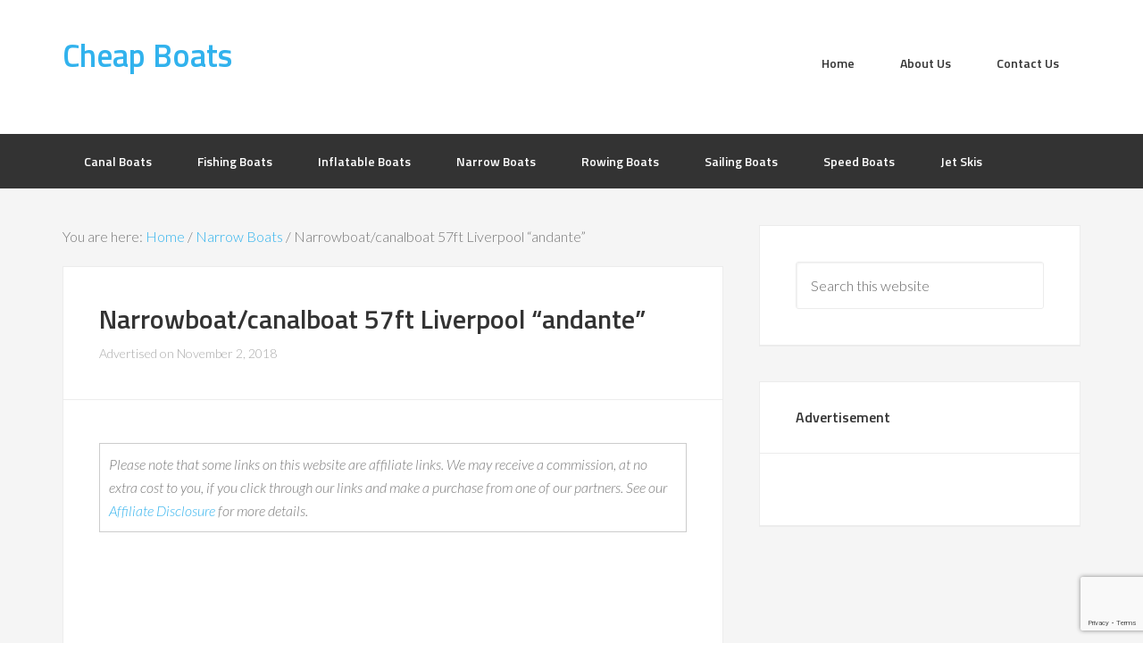

--- FILE ---
content_type: text/html; charset=utf-8
request_url: https://www.google.com/recaptcha/api2/anchor?ar=1&k=6LdTWs8UAAAAAEtFEXYnHCRrDAbXNTvxKhWncM3P&co=aHR0cHM6Ly93d3cuY2hlYXBib2F0cy5vcmcudWs6NDQz&hl=en&v=PoyoqOPhxBO7pBk68S4YbpHZ&size=invisible&anchor-ms=20000&execute-ms=30000&cb=rql1uo4ck6et
body_size: 48601
content:
<!DOCTYPE HTML><html dir="ltr" lang="en"><head><meta http-equiv="Content-Type" content="text/html; charset=UTF-8">
<meta http-equiv="X-UA-Compatible" content="IE=edge">
<title>reCAPTCHA</title>
<style type="text/css">
/* cyrillic-ext */
@font-face {
  font-family: 'Roboto';
  font-style: normal;
  font-weight: 400;
  font-stretch: 100%;
  src: url(//fonts.gstatic.com/s/roboto/v48/KFO7CnqEu92Fr1ME7kSn66aGLdTylUAMa3GUBHMdazTgWw.woff2) format('woff2');
  unicode-range: U+0460-052F, U+1C80-1C8A, U+20B4, U+2DE0-2DFF, U+A640-A69F, U+FE2E-FE2F;
}
/* cyrillic */
@font-face {
  font-family: 'Roboto';
  font-style: normal;
  font-weight: 400;
  font-stretch: 100%;
  src: url(//fonts.gstatic.com/s/roboto/v48/KFO7CnqEu92Fr1ME7kSn66aGLdTylUAMa3iUBHMdazTgWw.woff2) format('woff2');
  unicode-range: U+0301, U+0400-045F, U+0490-0491, U+04B0-04B1, U+2116;
}
/* greek-ext */
@font-face {
  font-family: 'Roboto';
  font-style: normal;
  font-weight: 400;
  font-stretch: 100%;
  src: url(//fonts.gstatic.com/s/roboto/v48/KFO7CnqEu92Fr1ME7kSn66aGLdTylUAMa3CUBHMdazTgWw.woff2) format('woff2');
  unicode-range: U+1F00-1FFF;
}
/* greek */
@font-face {
  font-family: 'Roboto';
  font-style: normal;
  font-weight: 400;
  font-stretch: 100%;
  src: url(//fonts.gstatic.com/s/roboto/v48/KFO7CnqEu92Fr1ME7kSn66aGLdTylUAMa3-UBHMdazTgWw.woff2) format('woff2');
  unicode-range: U+0370-0377, U+037A-037F, U+0384-038A, U+038C, U+038E-03A1, U+03A3-03FF;
}
/* math */
@font-face {
  font-family: 'Roboto';
  font-style: normal;
  font-weight: 400;
  font-stretch: 100%;
  src: url(//fonts.gstatic.com/s/roboto/v48/KFO7CnqEu92Fr1ME7kSn66aGLdTylUAMawCUBHMdazTgWw.woff2) format('woff2');
  unicode-range: U+0302-0303, U+0305, U+0307-0308, U+0310, U+0312, U+0315, U+031A, U+0326-0327, U+032C, U+032F-0330, U+0332-0333, U+0338, U+033A, U+0346, U+034D, U+0391-03A1, U+03A3-03A9, U+03B1-03C9, U+03D1, U+03D5-03D6, U+03F0-03F1, U+03F4-03F5, U+2016-2017, U+2034-2038, U+203C, U+2040, U+2043, U+2047, U+2050, U+2057, U+205F, U+2070-2071, U+2074-208E, U+2090-209C, U+20D0-20DC, U+20E1, U+20E5-20EF, U+2100-2112, U+2114-2115, U+2117-2121, U+2123-214F, U+2190, U+2192, U+2194-21AE, U+21B0-21E5, U+21F1-21F2, U+21F4-2211, U+2213-2214, U+2216-22FF, U+2308-230B, U+2310, U+2319, U+231C-2321, U+2336-237A, U+237C, U+2395, U+239B-23B7, U+23D0, U+23DC-23E1, U+2474-2475, U+25AF, U+25B3, U+25B7, U+25BD, U+25C1, U+25CA, U+25CC, U+25FB, U+266D-266F, U+27C0-27FF, U+2900-2AFF, U+2B0E-2B11, U+2B30-2B4C, U+2BFE, U+3030, U+FF5B, U+FF5D, U+1D400-1D7FF, U+1EE00-1EEFF;
}
/* symbols */
@font-face {
  font-family: 'Roboto';
  font-style: normal;
  font-weight: 400;
  font-stretch: 100%;
  src: url(//fonts.gstatic.com/s/roboto/v48/KFO7CnqEu92Fr1ME7kSn66aGLdTylUAMaxKUBHMdazTgWw.woff2) format('woff2');
  unicode-range: U+0001-000C, U+000E-001F, U+007F-009F, U+20DD-20E0, U+20E2-20E4, U+2150-218F, U+2190, U+2192, U+2194-2199, U+21AF, U+21E6-21F0, U+21F3, U+2218-2219, U+2299, U+22C4-22C6, U+2300-243F, U+2440-244A, U+2460-24FF, U+25A0-27BF, U+2800-28FF, U+2921-2922, U+2981, U+29BF, U+29EB, U+2B00-2BFF, U+4DC0-4DFF, U+FFF9-FFFB, U+10140-1018E, U+10190-1019C, U+101A0, U+101D0-101FD, U+102E0-102FB, U+10E60-10E7E, U+1D2C0-1D2D3, U+1D2E0-1D37F, U+1F000-1F0FF, U+1F100-1F1AD, U+1F1E6-1F1FF, U+1F30D-1F30F, U+1F315, U+1F31C, U+1F31E, U+1F320-1F32C, U+1F336, U+1F378, U+1F37D, U+1F382, U+1F393-1F39F, U+1F3A7-1F3A8, U+1F3AC-1F3AF, U+1F3C2, U+1F3C4-1F3C6, U+1F3CA-1F3CE, U+1F3D4-1F3E0, U+1F3ED, U+1F3F1-1F3F3, U+1F3F5-1F3F7, U+1F408, U+1F415, U+1F41F, U+1F426, U+1F43F, U+1F441-1F442, U+1F444, U+1F446-1F449, U+1F44C-1F44E, U+1F453, U+1F46A, U+1F47D, U+1F4A3, U+1F4B0, U+1F4B3, U+1F4B9, U+1F4BB, U+1F4BF, U+1F4C8-1F4CB, U+1F4D6, U+1F4DA, U+1F4DF, U+1F4E3-1F4E6, U+1F4EA-1F4ED, U+1F4F7, U+1F4F9-1F4FB, U+1F4FD-1F4FE, U+1F503, U+1F507-1F50B, U+1F50D, U+1F512-1F513, U+1F53E-1F54A, U+1F54F-1F5FA, U+1F610, U+1F650-1F67F, U+1F687, U+1F68D, U+1F691, U+1F694, U+1F698, U+1F6AD, U+1F6B2, U+1F6B9-1F6BA, U+1F6BC, U+1F6C6-1F6CF, U+1F6D3-1F6D7, U+1F6E0-1F6EA, U+1F6F0-1F6F3, U+1F6F7-1F6FC, U+1F700-1F7FF, U+1F800-1F80B, U+1F810-1F847, U+1F850-1F859, U+1F860-1F887, U+1F890-1F8AD, U+1F8B0-1F8BB, U+1F8C0-1F8C1, U+1F900-1F90B, U+1F93B, U+1F946, U+1F984, U+1F996, U+1F9E9, U+1FA00-1FA6F, U+1FA70-1FA7C, U+1FA80-1FA89, U+1FA8F-1FAC6, U+1FACE-1FADC, U+1FADF-1FAE9, U+1FAF0-1FAF8, U+1FB00-1FBFF;
}
/* vietnamese */
@font-face {
  font-family: 'Roboto';
  font-style: normal;
  font-weight: 400;
  font-stretch: 100%;
  src: url(//fonts.gstatic.com/s/roboto/v48/KFO7CnqEu92Fr1ME7kSn66aGLdTylUAMa3OUBHMdazTgWw.woff2) format('woff2');
  unicode-range: U+0102-0103, U+0110-0111, U+0128-0129, U+0168-0169, U+01A0-01A1, U+01AF-01B0, U+0300-0301, U+0303-0304, U+0308-0309, U+0323, U+0329, U+1EA0-1EF9, U+20AB;
}
/* latin-ext */
@font-face {
  font-family: 'Roboto';
  font-style: normal;
  font-weight: 400;
  font-stretch: 100%;
  src: url(//fonts.gstatic.com/s/roboto/v48/KFO7CnqEu92Fr1ME7kSn66aGLdTylUAMa3KUBHMdazTgWw.woff2) format('woff2');
  unicode-range: U+0100-02BA, U+02BD-02C5, U+02C7-02CC, U+02CE-02D7, U+02DD-02FF, U+0304, U+0308, U+0329, U+1D00-1DBF, U+1E00-1E9F, U+1EF2-1EFF, U+2020, U+20A0-20AB, U+20AD-20C0, U+2113, U+2C60-2C7F, U+A720-A7FF;
}
/* latin */
@font-face {
  font-family: 'Roboto';
  font-style: normal;
  font-weight: 400;
  font-stretch: 100%;
  src: url(//fonts.gstatic.com/s/roboto/v48/KFO7CnqEu92Fr1ME7kSn66aGLdTylUAMa3yUBHMdazQ.woff2) format('woff2');
  unicode-range: U+0000-00FF, U+0131, U+0152-0153, U+02BB-02BC, U+02C6, U+02DA, U+02DC, U+0304, U+0308, U+0329, U+2000-206F, U+20AC, U+2122, U+2191, U+2193, U+2212, U+2215, U+FEFF, U+FFFD;
}
/* cyrillic-ext */
@font-face {
  font-family: 'Roboto';
  font-style: normal;
  font-weight: 500;
  font-stretch: 100%;
  src: url(//fonts.gstatic.com/s/roboto/v48/KFO7CnqEu92Fr1ME7kSn66aGLdTylUAMa3GUBHMdazTgWw.woff2) format('woff2');
  unicode-range: U+0460-052F, U+1C80-1C8A, U+20B4, U+2DE0-2DFF, U+A640-A69F, U+FE2E-FE2F;
}
/* cyrillic */
@font-face {
  font-family: 'Roboto';
  font-style: normal;
  font-weight: 500;
  font-stretch: 100%;
  src: url(//fonts.gstatic.com/s/roboto/v48/KFO7CnqEu92Fr1ME7kSn66aGLdTylUAMa3iUBHMdazTgWw.woff2) format('woff2');
  unicode-range: U+0301, U+0400-045F, U+0490-0491, U+04B0-04B1, U+2116;
}
/* greek-ext */
@font-face {
  font-family: 'Roboto';
  font-style: normal;
  font-weight: 500;
  font-stretch: 100%;
  src: url(//fonts.gstatic.com/s/roboto/v48/KFO7CnqEu92Fr1ME7kSn66aGLdTylUAMa3CUBHMdazTgWw.woff2) format('woff2');
  unicode-range: U+1F00-1FFF;
}
/* greek */
@font-face {
  font-family: 'Roboto';
  font-style: normal;
  font-weight: 500;
  font-stretch: 100%;
  src: url(//fonts.gstatic.com/s/roboto/v48/KFO7CnqEu92Fr1ME7kSn66aGLdTylUAMa3-UBHMdazTgWw.woff2) format('woff2');
  unicode-range: U+0370-0377, U+037A-037F, U+0384-038A, U+038C, U+038E-03A1, U+03A3-03FF;
}
/* math */
@font-face {
  font-family: 'Roboto';
  font-style: normal;
  font-weight: 500;
  font-stretch: 100%;
  src: url(//fonts.gstatic.com/s/roboto/v48/KFO7CnqEu92Fr1ME7kSn66aGLdTylUAMawCUBHMdazTgWw.woff2) format('woff2');
  unicode-range: U+0302-0303, U+0305, U+0307-0308, U+0310, U+0312, U+0315, U+031A, U+0326-0327, U+032C, U+032F-0330, U+0332-0333, U+0338, U+033A, U+0346, U+034D, U+0391-03A1, U+03A3-03A9, U+03B1-03C9, U+03D1, U+03D5-03D6, U+03F0-03F1, U+03F4-03F5, U+2016-2017, U+2034-2038, U+203C, U+2040, U+2043, U+2047, U+2050, U+2057, U+205F, U+2070-2071, U+2074-208E, U+2090-209C, U+20D0-20DC, U+20E1, U+20E5-20EF, U+2100-2112, U+2114-2115, U+2117-2121, U+2123-214F, U+2190, U+2192, U+2194-21AE, U+21B0-21E5, U+21F1-21F2, U+21F4-2211, U+2213-2214, U+2216-22FF, U+2308-230B, U+2310, U+2319, U+231C-2321, U+2336-237A, U+237C, U+2395, U+239B-23B7, U+23D0, U+23DC-23E1, U+2474-2475, U+25AF, U+25B3, U+25B7, U+25BD, U+25C1, U+25CA, U+25CC, U+25FB, U+266D-266F, U+27C0-27FF, U+2900-2AFF, U+2B0E-2B11, U+2B30-2B4C, U+2BFE, U+3030, U+FF5B, U+FF5D, U+1D400-1D7FF, U+1EE00-1EEFF;
}
/* symbols */
@font-face {
  font-family: 'Roboto';
  font-style: normal;
  font-weight: 500;
  font-stretch: 100%;
  src: url(//fonts.gstatic.com/s/roboto/v48/KFO7CnqEu92Fr1ME7kSn66aGLdTylUAMaxKUBHMdazTgWw.woff2) format('woff2');
  unicode-range: U+0001-000C, U+000E-001F, U+007F-009F, U+20DD-20E0, U+20E2-20E4, U+2150-218F, U+2190, U+2192, U+2194-2199, U+21AF, U+21E6-21F0, U+21F3, U+2218-2219, U+2299, U+22C4-22C6, U+2300-243F, U+2440-244A, U+2460-24FF, U+25A0-27BF, U+2800-28FF, U+2921-2922, U+2981, U+29BF, U+29EB, U+2B00-2BFF, U+4DC0-4DFF, U+FFF9-FFFB, U+10140-1018E, U+10190-1019C, U+101A0, U+101D0-101FD, U+102E0-102FB, U+10E60-10E7E, U+1D2C0-1D2D3, U+1D2E0-1D37F, U+1F000-1F0FF, U+1F100-1F1AD, U+1F1E6-1F1FF, U+1F30D-1F30F, U+1F315, U+1F31C, U+1F31E, U+1F320-1F32C, U+1F336, U+1F378, U+1F37D, U+1F382, U+1F393-1F39F, U+1F3A7-1F3A8, U+1F3AC-1F3AF, U+1F3C2, U+1F3C4-1F3C6, U+1F3CA-1F3CE, U+1F3D4-1F3E0, U+1F3ED, U+1F3F1-1F3F3, U+1F3F5-1F3F7, U+1F408, U+1F415, U+1F41F, U+1F426, U+1F43F, U+1F441-1F442, U+1F444, U+1F446-1F449, U+1F44C-1F44E, U+1F453, U+1F46A, U+1F47D, U+1F4A3, U+1F4B0, U+1F4B3, U+1F4B9, U+1F4BB, U+1F4BF, U+1F4C8-1F4CB, U+1F4D6, U+1F4DA, U+1F4DF, U+1F4E3-1F4E6, U+1F4EA-1F4ED, U+1F4F7, U+1F4F9-1F4FB, U+1F4FD-1F4FE, U+1F503, U+1F507-1F50B, U+1F50D, U+1F512-1F513, U+1F53E-1F54A, U+1F54F-1F5FA, U+1F610, U+1F650-1F67F, U+1F687, U+1F68D, U+1F691, U+1F694, U+1F698, U+1F6AD, U+1F6B2, U+1F6B9-1F6BA, U+1F6BC, U+1F6C6-1F6CF, U+1F6D3-1F6D7, U+1F6E0-1F6EA, U+1F6F0-1F6F3, U+1F6F7-1F6FC, U+1F700-1F7FF, U+1F800-1F80B, U+1F810-1F847, U+1F850-1F859, U+1F860-1F887, U+1F890-1F8AD, U+1F8B0-1F8BB, U+1F8C0-1F8C1, U+1F900-1F90B, U+1F93B, U+1F946, U+1F984, U+1F996, U+1F9E9, U+1FA00-1FA6F, U+1FA70-1FA7C, U+1FA80-1FA89, U+1FA8F-1FAC6, U+1FACE-1FADC, U+1FADF-1FAE9, U+1FAF0-1FAF8, U+1FB00-1FBFF;
}
/* vietnamese */
@font-face {
  font-family: 'Roboto';
  font-style: normal;
  font-weight: 500;
  font-stretch: 100%;
  src: url(//fonts.gstatic.com/s/roboto/v48/KFO7CnqEu92Fr1ME7kSn66aGLdTylUAMa3OUBHMdazTgWw.woff2) format('woff2');
  unicode-range: U+0102-0103, U+0110-0111, U+0128-0129, U+0168-0169, U+01A0-01A1, U+01AF-01B0, U+0300-0301, U+0303-0304, U+0308-0309, U+0323, U+0329, U+1EA0-1EF9, U+20AB;
}
/* latin-ext */
@font-face {
  font-family: 'Roboto';
  font-style: normal;
  font-weight: 500;
  font-stretch: 100%;
  src: url(//fonts.gstatic.com/s/roboto/v48/KFO7CnqEu92Fr1ME7kSn66aGLdTylUAMa3KUBHMdazTgWw.woff2) format('woff2');
  unicode-range: U+0100-02BA, U+02BD-02C5, U+02C7-02CC, U+02CE-02D7, U+02DD-02FF, U+0304, U+0308, U+0329, U+1D00-1DBF, U+1E00-1E9F, U+1EF2-1EFF, U+2020, U+20A0-20AB, U+20AD-20C0, U+2113, U+2C60-2C7F, U+A720-A7FF;
}
/* latin */
@font-face {
  font-family: 'Roboto';
  font-style: normal;
  font-weight: 500;
  font-stretch: 100%;
  src: url(//fonts.gstatic.com/s/roboto/v48/KFO7CnqEu92Fr1ME7kSn66aGLdTylUAMa3yUBHMdazQ.woff2) format('woff2');
  unicode-range: U+0000-00FF, U+0131, U+0152-0153, U+02BB-02BC, U+02C6, U+02DA, U+02DC, U+0304, U+0308, U+0329, U+2000-206F, U+20AC, U+2122, U+2191, U+2193, U+2212, U+2215, U+FEFF, U+FFFD;
}
/* cyrillic-ext */
@font-face {
  font-family: 'Roboto';
  font-style: normal;
  font-weight: 900;
  font-stretch: 100%;
  src: url(//fonts.gstatic.com/s/roboto/v48/KFO7CnqEu92Fr1ME7kSn66aGLdTylUAMa3GUBHMdazTgWw.woff2) format('woff2');
  unicode-range: U+0460-052F, U+1C80-1C8A, U+20B4, U+2DE0-2DFF, U+A640-A69F, U+FE2E-FE2F;
}
/* cyrillic */
@font-face {
  font-family: 'Roboto';
  font-style: normal;
  font-weight: 900;
  font-stretch: 100%;
  src: url(//fonts.gstatic.com/s/roboto/v48/KFO7CnqEu92Fr1ME7kSn66aGLdTylUAMa3iUBHMdazTgWw.woff2) format('woff2');
  unicode-range: U+0301, U+0400-045F, U+0490-0491, U+04B0-04B1, U+2116;
}
/* greek-ext */
@font-face {
  font-family: 'Roboto';
  font-style: normal;
  font-weight: 900;
  font-stretch: 100%;
  src: url(//fonts.gstatic.com/s/roboto/v48/KFO7CnqEu92Fr1ME7kSn66aGLdTylUAMa3CUBHMdazTgWw.woff2) format('woff2');
  unicode-range: U+1F00-1FFF;
}
/* greek */
@font-face {
  font-family: 'Roboto';
  font-style: normal;
  font-weight: 900;
  font-stretch: 100%;
  src: url(//fonts.gstatic.com/s/roboto/v48/KFO7CnqEu92Fr1ME7kSn66aGLdTylUAMa3-UBHMdazTgWw.woff2) format('woff2');
  unicode-range: U+0370-0377, U+037A-037F, U+0384-038A, U+038C, U+038E-03A1, U+03A3-03FF;
}
/* math */
@font-face {
  font-family: 'Roboto';
  font-style: normal;
  font-weight: 900;
  font-stretch: 100%;
  src: url(//fonts.gstatic.com/s/roboto/v48/KFO7CnqEu92Fr1ME7kSn66aGLdTylUAMawCUBHMdazTgWw.woff2) format('woff2');
  unicode-range: U+0302-0303, U+0305, U+0307-0308, U+0310, U+0312, U+0315, U+031A, U+0326-0327, U+032C, U+032F-0330, U+0332-0333, U+0338, U+033A, U+0346, U+034D, U+0391-03A1, U+03A3-03A9, U+03B1-03C9, U+03D1, U+03D5-03D6, U+03F0-03F1, U+03F4-03F5, U+2016-2017, U+2034-2038, U+203C, U+2040, U+2043, U+2047, U+2050, U+2057, U+205F, U+2070-2071, U+2074-208E, U+2090-209C, U+20D0-20DC, U+20E1, U+20E5-20EF, U+2100-2112, U+2114-2115, U+2117-2121, U+2123-214F, U+2190, U+2192, U+2194-21AE, U+21B0-21E5, U+21F1-21F2, U+21F4-2211, U+2213-2214, U+2216-22FF, U+2308-230B, U+2310, U+2319, U+231C-2321, U+2336-237A, U+237C, U+2395, U+239B-23B7, U+23D0, U+23DC-23E1, U+2474-2475, U+25AF, U+25B3, U+25B7, U+25BD, U+25C1, U+25CA, U+25CC, U+25FB, U+266D-266F, U+27C0-27FF, U+2900-2AFF, U+2B0E-2B11, U+2B30-2B4C, U+2BFE, U+3030, U+FF5B, U+FF5D, U+1D400-1D7FF, U+1EE00-1EEFF;
}
/* symbols */
@font-face {
  font-family: 'Roboto';
  font-style: normal;
  font-weight: 900;
  font-stretch: 100%;
  src: url(//fonts.gstatic.com/s/roboto/v48/KFO7CnqEu92Fr1ME7kSn66aGLdTylUAMaxKUBHMdazTgWw.woff2) format('woff2');
  unicode-range: U+0001-000C, U+000E-001F, U+007F-009F, U+20DD-20E0, U+20E2-20E4, U+2150-218F, U+2190, U+2192, U+2194-2199, U+21AF, U+21E6-21F0, U+21F3, U+2218-2219, U+2299, U+22C4-22C6, U+2300-243F, U+2440-244A, U+2460-24FF, U+25A0-27BF, U+2800-28FF, U+2921-2922, U+2981, U+29BF, U+29EB, U+2B00-2BFF, U+4DC0-4DFF, U+FFF9-FFFB, U+10140-1018E, U+10190-1019C, U+101A0, U+101D0-101FD, U+102E0-102FB, U+10E60-10E7E, U+1D2C0-1D2D3, U+1D2E0-1D37F, U+1F000-1F0FF, U+1F100-1F1AD, U+1F1E6-1F1FF, U+1F30D-1F30F, U+1F315, U+1F31C, U+1F31E, U+1F320-1F32C, U+1F336, U+1F378, U+1F37D, U+1F382, U+1F393-1F39F, U+1F3A7-1F3A8, U+1F3AC-1F3AF, U+1F3C2, U+1F3C4-1F3C6, U+1F3CA-1F3CE, U+1F3D4-1F3E0, U+1F3ED, U+1F3F1-1F3F3, U+1F3F5-1F3F7, U+1F408, U+1F415, U+1F41F, U+1F426, U+1F43F, U+1F441-1F442, U+1F444, U+1F446-1F449, U+1F44C-1F44E, U+1F453, U+1F46A, U+1F47D, U+1F4A3, U+1F4B0, U+1F4B3, U+1F4B9, U+1F4BB, U+1F4BF, U+1F4C8-1F4CB, U+1F4D6, U+1F4DA, U+1F4DF, U+1F4E3-1F4E6, U+1F4EA-1F4ED, U+1F4F7, U+1F4F9-1F4FB, U+1F4FD-1F4FE, U+1F503, U+1F507-1F50B, U+1F50D, U+1F512-1F513, U+1F53E-1F54A, U+1F54F-1F5FA, U+1F610, U+1F650-1F67F, U+1F687, U+1F68D, U+1F691, U+1F694, U+1F698, U+1F6AD, U+1F6B2, U+1F6B9-1F6BA, U+1F6BC, U+1F6C6-1F6CF, U+1F6D3-1F6D7, U+1F6E0-1F6EA, U+1F6F0-1F6F3, U+1F6F7-1F6FC, U+1F700-1F7FF, U+1F800-1F80B, U+1F810-1F847, U+1F850-1F859, U+1F860-1F887, U+1F890-1F8AD, U+1F8B0-1F8BB, U+1F8C0-1F8C1, U+1F900-1F90B, U+1F93B, U+1F946, U+1F984, U+1F996, U+1F9E9, U+1FA00-1FA6F, U+1FA70-1FA7C, U+1FA80-1FA89, U+1FA8F-1FAC6, U+1FACE-1FADC, U+1FADF-1FAE9, U+1FAF0-1FAF8, U+1FB00-1FBFF;
}
/* vietnamese */
@font-face {
  font-family: 'Roboto';
  font-style: normal;
  font-weight: 900;
  font-stretch: 100%;
  src: url(//fonts.gstatic.com/s/roboto/v48/KFO7CnqEu92Fr1ME7kSn66aGLdTylUAMa3OUBHMdazTgWw.woff2) format('woff2');
  unicode-range: U+0102-0103, U+0110-0111, U+0128-0129, U+0168-0169, U+01A0-01A1, U+01AF-01B0, U+0300-0301, U+0303-0304, U+0308-0309, U+0323, U+0329, U+1EA0-1EF9, U+20AB;
}
/* latin-ext */
@font-face {
  font-family: 'Roboto';
  font-style: normal;
  font-weight: 900;
  font-stretch: 100%;
  src: url(//fonts.gstatic.com/s/roboto/v48/KFO7CnqEu92Fr1ME7kSn66aGLdTylUAMa3KUBHMdazTgWw.woff2) format('woff2');
  unicode-range: U+0100-02BA, U+02BD-02C5, U+02C7-02CC, U+02CE-02D7, U+02DD-02FF, U+0304, U+0308, U+0329, U+1D00-1DBF, U+1E00-1E9F, U+1EF2-1EFF, U+2020, U+20A0-20AB, U+20AD-20C0, U+2113, U+2C60-2C7F, U+A720-A7FF;
}
/* latin */
@font-face {
  font-family: 'Roboto';
  font-style: normal;
  font-weight: 900;
  font-stretch: 100%;
  src: url(//fonts.gstatic.com/s/roboto/v48/KFO7CnqEu92Fr1ME7kSn66aGLdTylUAMa3yUBHMdazQ.woff2) format('woff2');
  unicode-range: U+0000-00FF, U+0131, U+0152-0153, U+02BB-02BC, U+02C6, U+02DA, U+02DC, U+0304, U+0308, U+0329, U+2000-206F, U+20AC, U+2122, U+2191, U+2193, U+2212, U+2215, U+FEFF, U+FFFD;
}

</style>
<link rel="stylesheet" type="text/css" href="https://www.gstatic.com/recaptcha/releases/PoyoqOPhxBO7pBk68S4YbpHZ/styles__ltr.css">
<script nonce="m2vRDP6FobwZ9TW3WQDz0g" type="text/javascript">window['__recaptcha_api'] = 'https://www.google.com/recaptcha/api2/';</script>
<script type="text/javascript" src="https://www.gstatic.com/recaptcha/releases/PoyoqOPhxBO7pBk68S4YbpHZ/recaptcha__en.js" nonce="m2vRDP6FobwZ9TW3WQDz0g">
      
    </script></head>
<body><div id="rc-anchor-alert" class="rc-anchor-alert"></div>
<input type="hidden" id="recaptcha-token" value="[base64]">
<script type="text/javascript" nonce="m2vRDP6FobwZ9TW3WQDz0g">
      recaptcha.anchor.Main.init("[\x22ainput\x22,[\x22bgdata\x22,\x22\x22,\[base64]/[base64]/[base64]/[base64]/cjw8ejpyPj4+eil9Y2F0Y2gobCl7dGhyb3cgbDt9fSxIPWZ1bmN0aW9uKHcsdCx6KXtpZih3PT0xOTR8fHc9PTIwOCl0LnZbd10/dC52W3ddLmNvbmNhdCh6KTp0LnZbd109b2Yoeix0KTtlbHNle2lmKHQuYkImJnchPTMxNylyZXR1cm47dz09NjZ8fHc9PTEyMnx8dz09NDcwfHx3PT00NHx8dz09NDE2fHx3PT0zOTd8fHc9PTQyMXx8dz09Njh8fHc9PTcwfHx3PT0xODQ/[base64]/[base64]/[base64]/bmV3IGRbVl0oSlswXSk6cD09Mj9uZXcgZFtWXShKWzBdLEpbMV0pOnA9PTM/bmV3IGRbVl0oSlswXSxKWzFdLEpbMl0pOnA9PTQ/[base64]/[base64]/[base64]/[base64]\x22,\[base64]\x22,\x22ZmpJKMKgNMK4wosDDsOwPsOWMMONw4TDjXbCmHzDg8KSwqrClsK5wplibMOIwqTDjVc7AinCiy06w6U5wrQmwpjCgmPCscOHw43Dm3lLwqrCh8OnPS/CncONw4xUwoXCqit4w7BpwowPw49Fw4/DjsOHQMO2wqw8wrNHFcKIK8OGWAnCh2bDjsOWWMK4fsKRwoFNw71KL8O7w7cYwq5Mw5wFEsKAw7/Ct8OGR1sJw68OwqzDvsOeI8Obw4TCg8KQwpdgwqHDlMK2w5PDv8OsGDUOwrV/w5k6GB57w7JcKsOsFsOVwopbwodawr3Cj8K0wr8sEcKuwqHCvsKsFVrDvcK4dC9Aw6JrPk/[base64]/[base64]/DoMKDDsOBw4nDmiVYeDV2SMKAZsK6FDvCrcOPJsKbw5RPY8KHwo5fQMKfwp4BV0nDvcO2w7HCl8O/w7QTaRtEwrnDhk46akbCpy0Gwr9rwrDDmF5kwqMNDzlUw4Y6worDlcK2w6fDnSBgwpA4GcKow6s7FsKRwoTCu8KiWsKYw6AhXGMKw6DDtcODax7DvsKGw55Yw6jDnEIYwp9LccKtwojCu8K7KcKiCi/[base64]/dUAcwoB7woPCrHnDosOiw5PCgsK9wqbDrsKMwotyZcKxEmZvwqExTnRUw5Akwr7ChcOEw7NjLsKcbsOTO8KiDUfCuFnDjxMTw7LCqMOjaDMgUmzDuTYwB3vCjsKIS2zCqQzDs0zClUsrw4FmWB/CvcOzbMKrw6/CnsOww7PCnEkMBMKNHhPDh8KBw7vCqT/CijjCgMOWdMOHE8Ocw4N5wonDsipWLkBPwrZOwrpWDFFlc0Jxw6cvw6IWw4DDg3AVLUjCq8KRw7hfwosXw4nCq8KwwoDDmsKJU8O/XjlYw4JBwpk8w7cgw4gEwpjDrADCkHzCucO/w5JAGEJkwpfDhMKlL8OGWHBnwocqCTU+ZcO5TTIxYMO8AcOMw4DDp8K5B0DChMKVGgNielBvw5/CgRvDpFzDhnIFT8KBXXnDjQRRdcKQIMO+AcOGw4rDssKmAX0qw7XCiMOvw7klQVVIZWjDlwpRw4jCtMK3Q1DCo1N6PUvDllPDhsKtETtUO0nDsmxdw5o8wqrCvMOIwqzDv1TDjcK6BsOpw7TDiDoPwpnCkFjDn0AmUF/DlAlvwooIEsOaw54Fw5pQwp0Pw7g+w5tmHsKTw5ITw4vDvTk5DxTCvsKwfsOVEMOrw6UfHsObQyzCmAE+worDjgPDhXBVwp8vw4kgKiIaEynDgyzCnsO+JMOiBDHDqcK2w4VyJiRdwqDCscKLfH/[base64]/Dul9Gw5PCiiPDsRLDisK5B3HDqH/CjsOhSEg/wpImw55BfcOLZl9pw6HCo1rClcKMK13CsFvCtnJ6wqnDilbCo8KmwobChRZHTMKndcKNw6plaMOsw6ACf8K6wq3CnCtVQC0ZBmfDiD5OwqIlTV04ZR8Xw7MlwpnDuDdXC8O4bCDDtyvCuk/DicKnS8KHw4h0dxwowpg7VXc7YMOBeUYDwqnDhgJJwplrZMKpPwE/J8O1w5fDtMOZwqrDuMObQMOGwrAtZ8Kjw73Dk8OBwrLDr2shVz7Drm8cwrPCuEvDkhgwwrYgFMOhwpfDrcOsw6LCo8OpJl7DrTM5w4nDk8OvB8O6w58rw5jDuUPDnRHDi3XCnH9udMOqZC7Dqwd1w5zDqG4cwptGw70cGmnDp8OaNcKzXcKlVsO/X8KlR8O0ZQRvDcK7U8ODb0tiw6fCrDXCpE/DniHCt0bDt3NGw5MOBMO+ZVMwwoXDggZzLkTChGQewoPDvFDDpsK5w4rCpEAgw6vCrywEwqvCmcOCwrrDt8K2PmPCtsK4Fhchwr8GwoRrwp3CmmzCnC/Do39iZMKJw70lSMKnwoMFeF7DjcOsMwN5MMOZw4HDjhnCkgc6EX1Xw4LCrMOLYcKRwp9xwoFlw4U1w6VYLcK5w4jDjsKqDgvDo8OJwr/[base64]/w7MjGwBawqUrYsOcwr4BwqvDisOYC8KDGWVWfSDCvcOQHlxAXMOuw7sVesOOwp7CingGLsK8PcOgwqXDnUPDisK2w4xxF8KYw4bCvRMuw5DCmMOvw6QvJyoLbMOkbVPCmgsrwpAew4LCmA/CvwXDo8KGw4o5wrzDonbCpsKYw5/Cvg7DgsKKYcOSw6gIU1jCqsKuQGUAw6BUwpTCssO3w7jCpMKqNMK6wrF7PR7Cn8OcCsKXQcKtXsONwo3CoSzChMKVw6HCmW1HFxAhw7l0FA/CpsKIUn9VXyIbw6ZBwq3CtMO8F27CrMOwTjnDrMKDwp3DmFDCrsKaN8KDNMKtw7RtwqAkw4HDlBzCvGjCoMKXw7d9fjV2JsK4wrvDn1LDisKjAijDtHwzwpnCpsO+wokHw6bClcOOwqHDry/Dl2kYdGHCjRMCDMKISsOkw70ScMKFScOwBB0Ow5vClcOUbzrCpMKUw7oBUmLDuMO0wp9ywoo0c8KLAMKQM1LCh0p6FsKPw7LDkgx9V8OtH8O/w6o+RcOswrk4E3MIw6o7FWXCkcO4w4dGISbDpX8eAgTDtxVbDcOSwpTCsA05w6DChsKOw4VQF8KPw6bCssOnFMOxw5rDrDXDjiMSc8KWwoYjw611D8KFwpE6ScKSw7fCunZPGDLDsRsWSlVHw6XCvFzCl8Kyw4fDm0VSPcKJcAHCl3XDpSXDkxvDgg/DjsKEw5jDpBR3wqA+DMOgwo/[base64]/Dt3PCoAvDm0HDssOKwo/CjMKIwppgOC04GEpFZE/CrQDDjcO1w4XDtcKpXcKDw4l2KxnCgFQga3nDmVpYTcKlO8O0fxrCqlbDjRLCl2rDjTXCmsOxMCVUw6PDgMKsBE/CscOQbcO5wpMiwrzDjcO6w47Dt8O+w5vDh8OAOsKsTmXDiMKRRVwww6PCnCDCqsO+VcKawowHw5PCmMO2w5h/w7PCiFZKNMObw7NMFhsQDmMJVisqZ8OTw4N+KyfDok3CkTc8P0vCqcOgw4tjE25wwqMlQwddAxY5w4A8w4tMwqIVwqDCnS/[base64]/CmMK6AFrCuMKIwoYew5rCusOZw6LDpVjDscKawrPCuT3CpcKtwqbDi3LDgsOpNj3CscKJw5DCuybCgSnDs1s0w49ZAcOje8OSwq/[base64]/CscOUD8Kywq8zPMOzFW/[base64]/DqFTCtz3CgnU5w5jCgGPCq8O9w7TDoHvCnsKiWl5Dwo1aw6cdwr/DosOefDdIwrQNwqdaWMKfYcO1BsOLWG9vVsKWPSnDncO6XcK2UhRewpHCnMOqw4bDusK5B2YGw7o/[base64]/w5DCksKKw4QEwrLCulvCliw0TGM+DGU/PcOKUF/CljnDpMOkwrvDg8Oxw4sIw7LCrC5Hwr1QwpLCksKdTDsXGcKvXMOVQsOPwpHDn8OOw6nCuUfDiStVMsOyKMKSScKdV8OTw7zDmW84w6/CinpFwqdrw48YwobCgsK6wqLDgAzCtxLDlsKYEnXDp3zCmMOFMyMkw49dwoLDmMO9w5QFFwfChMKbK2shTlotc8KswoZWw7o/JTh2wrRFwqPCtMKWw4LDhMOhw6xte8Kawpd9wqvDu8Ouw6xRF8OqfgDDvcOkwqZvIsK6w4DCpMOCLsKfw6RtwqtIwrIzw4fDh8KBw6B5w7nCilrCjUA5w5HCuXDCqyk8ZVbCgCLDqcKQw6jDqlfChsKiwpLCgGHDmcK6YMOAw5zDj8O2SEY9wqzDoMO7A3bDgiJew4/DlTRewqADI13DpDhHwqo1Ej7CpwzDhH3DsEd1NncqNMOfwotCDMKDPDzDh8O0w47DpMKqfMKvb8KpworCnhTDrcOfNnE8wr/CrDnDgMKNT8OyNMOywrHDs8KXPsK8w5/CscObUcOIw7zDqcK4wrDCmMOldSBww7LDgUDDlcOmw598ScK0w45KUMOvAMOBMDXCt8KoNMOtdcOtwrY9R8KuwrfDmG1kwrA4DBcRG8OwXRjCukQWN8OTRsKiw47Dny/CgGLDnWRaw7/CrmcUwoXCni5SGjPDpsO2w4kVw49xZj/Dkmp5worDrUh7Gj/DgMO8wqzChToQXcOZw5AVw7nDhsK5wqHDgMKKHcOywrgfBsOFXcKfXcOEM2swworCmsKhAMKCSR8FKsO/GTvDq8Oww4xlej3DkRPCsw7CusO9w7nCrgPCoA7CosOOwoMBw5dRwqcdwqPCpcOnwofDpT99w5JEYjfDpcKhwoNNcSAAPkd4Un3DnMKpVgkGBV8TccOcNMOhCsK7bRrCo8OjMRbDm8KPJ8OCw7HDugEpPj0Hw7ksScOkwpfCtTNhCsKSdzTDssONwqJZw6g4K8OeFC/DuBrCkCsTw7xhw7bDgMKIw5fCvVAeBnh/RMOGJMO8eMOjw7zChTZ+wozCh8OpRxQ8ZsOlQ8OGwoLDtMOOHADDp8K+w6Qww4IIYDrDpsKsZwbCvEJrw4TCosKML8K9w4HDmU9Dw5TDocOGWcOBNMOow4MwFD/[base64]/DgH9pYSxAwo/DiyYpw7nCuTDCmHPCtkwhwqp8dcKWw4IDwrJBwrgYRsKkwonCtMKxw4RMeEvDmsO+AwIZRcKrd8OkDCvDq8OhJcKnFjZ9XcOIRzXCnsKcwoHDrcOGCgDDrMOZw7TCgsKcLRkawr3ChUbDhmofw4x4DsKmw7QkwqQbXMKKw5fChwbClQwwwonCq8KSMS/DisKzw4wuJMKMJzzDlnzDksO/w4fDk2/Cr8K4ZSfDhxfDrBVmUsKJw7gKw69kw7M0wot1w6wtf3JEBVJrW8KCw7nDjMKRRE7DukLCo8O4w5NcwpDCj8OpBUbCuXB9VsOrBcO6KhvDswwtE8OxDh/CvQ3Dm1EYwog/QQvDnyF1wqtrajrDnlLDh8KofwXDuH3DnGDDvsODKVpTO0IAwodNwqMewrdGSwNrw6TCq8KXw77DmCRJwow+wp3DrcKow6spw73DsMOQY3BYwrN/UR1FwofChG5kWMOwwoDDuFJDTHPCrEJBw7jCi0xJw5/Ci8OUeQBJWUHDjBjCnzQ0bWBAw44jw4EsAcKYw4jCg8O2G3Auwp0LeRDCq8KZwrkuwqZrwp3Cpn7CtMOqEB7CsyJ9VsOmaSHDhCwbY8K8w6Z2HkZ5RMOfwrxNBsKsYsOkNlZ3IHbCu8ObTcONMVPCgMO+PWrCiA7CnxQHwqrDsnwRQMONwpPDokYtKx8Tw5/DpcOVXys5ZsO2NsKvwp3CqVfDvMK4BsOhwo0Ew6vCpcKAwrrCox7CmgPCoMKGw7XDvhTClW3DtcKZw6Q4wrthwrESfSsFw5/DksK2w5ZowpDDlMKDecOsw4Z2JcKHw7wrHiTCo0R9w7dmw7wjw5dmwqTCpcO5EETCq2PCuQzCqj/DoMObwozCk8KNcsOXecKfaVFjwppJw5XCj3/[base64]/DsMOOwoLDmcKZZMOew6zDoGgZVMOyworCk8ONKmfDkk0HMMOFJTBxw4/DgsOWcF3DvyksUMO4w7wpYmJPYSLDl8O+w419QcKnDVbCtWTDmcKUw5pnwpwrw4fCvX7Dr2YPwpXCjMK/wqVPBsKsUsOwHy7Cm8K6P1IOwqJJI182d1fCo8Kdwoc+dnhcEsKmwoXCiU7CkMKuw6l+w5tsw67DjMKCLGwZYMK8CjrCpS/DnMOuw7R6H2PCrsK/EmHDgMKNw64Mw497wq4AN2jDscOJEcKQWMK9ZCpZwrTDjVF6KDbDgVNkDcKjDRBvwpDCocKpOUvCnMKaJcKnw4/CrcOgEcOFwrYywqHCqMK/IcOuw5PCi8OWYMKQOhrCth3CnRgQcMK/w6PDgcOQw7F2w7oRNMK0w7BAO3DDtAVAOcO/BcKDSz1Pw6Z1fMOVX8O5wqTCo8KBwoVZVTnCrsOXwozCggvDhg/[base64]/Cqw/DhsOtw7NKw4JOcMKNwrBqES0vXsKgImRXOsK7wq5Tw7fCuS/Dl17DukjDp8KMwrvCm2LDs8KGwqTDt0rDr8K0w7jCpid+w6kYw79dw7NEJX0xGsOVw6Zpw6TCk8OCwqrDqMKvPTPCjMK7OQoGWsKTUcKFDcK8w5FcTcKRw44WJyfDlcKowqnCsVNawqbDrA7Dv1/CpQg7e1xLwo3Dq0/CoMKVAMOVwqo5VMK8CsOSwoTCrWdIYFEbO8KVw4gcw6dDwrdSw4PDhUPCpMOsw6o3w7XCn0giwokUb8ORMkfCpMOvw67DhArChcO7woPCvidRwpp/wrcpwqkow50Hc8ONXFzDv0DCh8OVIHnCv8KswqfCucOwCg5Vw4vDmhZUXxDDmX/DukUrwphiwofDl8O3WixAwpsuOsKJB0jDhXMcb8O/wpzCkBrCk8Kmw4oDQTnCu1pOG3TCqV8/w5rDhmJEw43Ch8KJR3TDn8OMwqXDszNbBmMlw6F1LiHCvVU1w47DtcKLwpTDgjbCkcOcPWLCsw3DhwhGSR0yw6NVWcONAcOBw5DDiwHCgmXCl1IhR3AwwpMYL8KQwqNRw5svaENjGsKIJgbCvcOQAlctwqPDpU/CtmbDuDTCkGR5WWIEw55Bw6TDhCPDvkDDtMONwp9OwonClWINFhJmwp/CuFsiHzxNBjvDj8OewogQw69nw6k/b8K5JsOiwp1fwo4EHnfCscOzwq1Ow7bDh24Wwrc6RsKOw6zDpcKPacKXPnbDi8Kpw7LCqD1EU2o4wp8SFMKOPcKCXDfCv8Omw4XDtcOnLcOXL1kmNW9gwrTCrGc8w7vDo1PCsn85w4XCs8Omw7/DshvDk8KDCGkyFMK3w4DDoF11wo/[base64]/[base64]/[base64]/CtiAxanJ4w4LDn3pewpTDlcOnMMKpUcOvwrvDjsOzNX3CicOyAXcvwoXCssOtOMKyI2jDq8K8Xy7DvMKuwo9jw6pKwpDDmsKBfHNyDMOIVFHDvk93BcKDOg/[base64]/DX89w6zDv2jDpjjDksKvw44aN2DCuMKodcK7wo5aMyHDi8KsY8OQw4bCrMO9TcObHzwIfMOyIC0Awp/CgMKID8OLw68EOMKYNmEAanF4wqFsY8KXwr/CunjCnADDgF8GwqjClcKzw63CuMOeXcKDWRV/[base64]/DvXJSwoTDpcKjwrtMwqXCvcKhwq5KD0UEdMOSw7PDiU5/PsKvGCkyKi4gw7w0PcKTwoDDvDN4GWAwF8KkwptTw5s2wr3DhsKPw60AUsOAM8O3MxTDgMOiw7ZGYcK3CAdkZcOddxbDqCVOwr0FJcOBIsO9wotSVTkPeMKLBw/[base64]/DpMO9RsKrw7/DncOvSMKTeBXDnmXCnjkPwonCl8OFUAvDkcOZTMKwwqsEw4rCpQI4wrdkKEAswobDgn/CuMO9PsKFw5fCgsKUw4TCrFnDpMODUMO0wpVqwqPDgsKOwovCqcKGKcO/f29cF8K/[base64]/w5vCtMKZBsKeEMKVVcOTVsKMYcKuHFUAIcKkwoICw6zDnsKTw6BUBQ7CqcOaw6fCizJaNRAywo/[base64]/w51/IycEwqvCtsOyfQXCqDoibsOYOsOyOsKmw5MDLCPDnMKPw6zCvMKiwqLCmRjCqynDpRDDuSvCgjDCh8OfwqXDl3zCvkNqbcKPw7PCmEXCnkPCpxs5w75Nw6LDhMKcw5TCsCNzDcKxwq3Dn8KoJMOOwqXCsMOXw5DCtyMOw75HwpQww6F6w73DsRZQwopdPXLDosKaCR/Dj2jDl8O1OsKVwpR8w5UEG8OHwoDDmcO7V1nCtDENEDjDlRJ3wpYHw63DgkAaBk3Co0c2AMKnEmFhw58OSj5rw6LDocKsAxVpwq1Jwp5Dw6crCcOMVMOAw7/CgcK6wq7CocORw5RlwrjCkChgwqfDviPCmsKVBx3Cl07DnMO0LsOKBzEfw5Yow6hSY0/CvgAiwqg1w6RrKlAKbMONHsOKDsK/S8O8w793w7LDjsOXVlLDkBNgwrlSEcKbw7XDsmZJbT/DojXDjm1Uw5TCtkska8OuZz7CmlbCtCN1RjbDgcOtw7BeNcKbesKqwoBXw6QNwoUSI0lJwr/Dq8KRwqjCuWhow5rDkUcWczckPcKRwqXDuWPCoxs/wrTDjD0pXkQILMOLLm/[base64]/Dn2fDoMKvwo05wq8Vw5wACGDCs31bw70YYhnCsMOsNMOfcFzCmSQfBcOSwqIbZTAPQMOFw4zDgHgCwoTDtcObwojDmsO1QBwDQ8OIwqnCvsO0dhrCoMOWw4HCoS/Cq8OSwr7DpsKjwqh7MzHCp8OEUMO4Xg/Dv8KEwpnCqgwtwoTDq3ccwpvCsSwtwpjCmcK3wrAvw7Ecwq3DjcKmV8OhwpPDhC9Mw7kPwpxKw6nDjMK6w783w65ICcOnGB/Dv0bDpcO5w7s5w64/w6A6w41LfwB+NMK2GMOawqIGKxzDpi/DncOQaHMoBMK/[base64]/wo0wwqzDrMOBPMKhQRnDqcOCwoItw5fDq8KtYcOWw4PDo8Omwr8ww5DCpsKiRkPDjTE0wo/DocKaSXRlLsOOO2XCrMKZw6JXwrbDosOZw40FwrzDg3JSw49Dwrs4wpcxbDzCn0vCmkjCsXjCucOwa0rCvG9Oe8KKTh/CvcOUw4xIWBxkd1pYOcKXw4jCsMO4OFfDqjwaOU0dOlrCgjlzfhQ8eychfcKqMmnDmcOoLMKnwprCl8KAUH8qcSDDk8OjRcO8wqjDo2XDnR7DosO/wovDgARoBMOEwqDCon/Dh2LCnsKzwrDDvMOoV0lNDnjDkWE1c2J/KcOfw63ChkxGNHgiWHzCu8KWFMK0ZMKHEMO7KcKpwpkdFg/Do8K5GFbDrsOIw7UQBsKYw4J6wpfDkVlcwrTCsBdrNcOGS8O5WMOiRV/CvF/DuH98wrLDuzPDjkUwNQHDrcK0FcOPXT3DjGhlK8K9wr1taC3DripJw74Uw7nDh8OZwqB+B0TCoB7Cmwoiw6vDrGIMwpHDhFtqwqDCn2FGw4bCngcvwq1Nw7cVwrwZw71Nw7d7DcKmwq/DvW3Cs8O8ecKgbcKfwrzCozxXdCULd8KFw67CrcO2GsKgwpQ/wrwhDF8YwpjCtgMGw7XCu1txw6nDgRl3woU1w7fDkQggwpIfw6HCvsKJaHHDlx1aeMO4V8KdwrXCscONN1sCK8Ofw7vCgyTDgMOKw5bDuMO8dsKdDj8wFiMdw6bCg2lAw6/DgMKXwopCwpAMwrrCjj/Cg8OTdsK6wqxqVxUaLsOQwoUJw4rCiMKhwpVMJsOvAMOzYk3DqMKEw5zDqg/[base64]/CtjRmf1XDmcOURMOBw6nDmcOaw4d+w5bCrsKYw6bCncKPLmPCnm1Tw7vCqDzCgl7DmsK2w5FMTMKFC8Kbd07DgTJMw7zCncOcw6NYw7nDkcOKwpbDlU8SdsOVwrzCkcOrw6pbW8O7AkPClsO5DCLDlMKRasK4QFFTVGd8w5c/RDoETMO7ZsOow5PChsKww7I4ZMKUScKCMz10KsKVwo3DknfDjlLCjlnDs2x+OMOXc8Ocw7gEw7E/[base64]/ZMOCwq9TQ8KBw4fDiHHChcKAwo46w4ZVIsOZw70hcn0aUhJHw6weVwrDnlAow47DosKnS38LaMK9WsKmCDcIwrHDuHcmbz1eN8KzwpvDigkSwoxxw5h1OlPClVDCmcK0LsO+woHDnsObwrnDpsOELwbCq8K0TDLCmMOvwrJgwpHDnsKhwodbQcO1wqVkwqoqwp/DvDslw7FWYsKyw5sxYsKcw7jDq8ODwoVqw73Dl8OYe8ODw65+wpjCkSsrIsOdw4MWw6LCt3vCkTnDljcSw6h0bmrCt1HDqwhOwoXDg8OKcCV9w69kDXjCn8OJw6LCvhHDoQTDoizCqcK2wopnw4U4w6XChnfCocKxWMKcw74eeUB/w6EIwrVPUEwKbMK6w51AwoDDhjQlwrDCrn3ChX7CiUNHwpXChsKUw7fCjA0cwodMw7IyJMOhwpLDkMKAwp7CjMO/UGUlw6DCpMKQbGrDv8K+wpZQw6vDqsKVw554XUrDkcKsDA7CocKIwrN7djZow5FXBsOVw7XCu8O3KXgcwpUjeMOUw7ldVihcw5pKcwnDisKAeSnDvmEsN8O7woXCq8Ojw6/DjcOVw4ZSw73DocK4w49Mw7zDmcODwp/[base64]/CombDjsK6FnfChMOGL2cidlk1X8KHwrXDp1XCn8OEw6vDoFfDgcOkaC3DuQgRwrtLw6A2wonClMK+w5sMBsOVGkvCnD/[base64]/Cpiopw5HCh2/CriXCnitiwrjCq8K+wrJgFFtzw4nDkHXCj8KPKmhqw65IQ8Kpw6UOwoBUw7TDsG/DpGJSw509wpM1w6HCncOOw7/[base64]/CgCTDusKawpUcA8K1OGEUwrc1w6oFW2HDtnYjwo8Kw7QXworCulHDtiwaw5fDk1ovAHDDlHNswovDmxTDnnbCvcKtaEwTw7rCiADDixnDjcKBw5/Ct8K1w5pAwphaGBzDrUJtw6TCqsKcC8KAwpzCjcKnwrgILMOHA8KGwo1Ew556Yxc1WiHDkMOZw4zDsgfCim/CqErDkmctXloCbgDCtsKGMmkOw5DCjcKHwpJ6I8OMwoxZTyTCvWcnw5fCmsKRw4/DolVeXzrCpkhWwpcnNMOEwqDCrSrDqcOTw7Acwp8fw7lPw7ATwrLCuMObw5nCosOlNcOkwpRJw4nDoX0GV8OuKMK3w5DDksKzwq/DvMKDS8KZw5DChXRXwpMww4hgXhnCrlrDtDk/[base64]/CkcOCw5zDtMOoeTBywosjwqjCqjo/YDPDsyTCuMKOworCkRpZCcKZAcOQwqDDvWrCkn7Dv8KsZHhfw7QmO3LDhMOTcsOFw7/[base64]/w44ewrzDlcKrwoxRwqLCq8OEwrbDlWllV1TCuMKuwpPDgE56w75ZwpPCikVQwq7Cp0jDisKFw61aw4/[base64]/CsiPCrMOqJcODAgvCuMKeAMK+wpEEYhlCNMKWOMOCw5rDp8KswqwzbMKAX8O/w4t2w4rDhsKaEWzDjkk4wpUyP3Nswr3CiBvCtsOpTwxzwociEE3DocKrw7/DmMOXwqLCm8O+wqXDjTlPwqXClX/[base64]/CtcOmwoknwqfCisO7w7Uuw73DvcO/wq3DocOURcOXKUTDtRcOwqfClsOHwodtwr/DhcK6w78mADXDhMOzw5MQwp9wwpLCkVNJw6ZGw4rDlEJDwp9aL1TCrsKHw50sF3gNwovCpMObDBR5FcKHw4kzwpFabyBwRMOowq8tE056QxsGwpNZQsOOw4xWwoMuw7vClsKGw45ZF8KAaXbDm8Ogw7/CqMKNw6BZJcOdXcKVw6rCgxoqK8KOw7TCsMKlwqMewpDDvQUNcsKDdkhLO8Okw582Q8OLBcO3W0TDpmtSI8OrCC/Cg8KpVAbDu8ODw4vDgsKxScOVwrXDphnCg8O2w5jCkR/[base64]/DmsKGAynCvyF9BcKjLcOqbcOEw65vAz/DnMOKw6XDr8OKwrDCucKowrorPMKiwrHDn8OUPCHDosKQO8O/[base64]/DjlXDhWzCtsK3WAs+SnLCpQXDrsKqwoNwSDluw7PDgyABS1rCq2fDlSUhbBXCgsKPUMOvdzBIwrFqDcKtw543UHcGfsOvw7PDocKJVy9+wr7Cp8O1J1BWC8K+TMOjSQnCqTYUwq/[base64]/CjgHDicKVZMOeZMKzc2PCj8OdfWnDnH04UcKXacKlwqBiw51rbTRHwrQ4w6gvFcK1CcO8wqpQLMOfw73DucKtAwFyw5pLw5TCszRDw7HCrMKzNSjCncKow4QkYMOALMKew5DDksOMWMOgcw5vw4s4EMOFXcKOw7TDmFk/wqw9RmVtw7TCsMKAd8Ojw4E2w7zDiMKuwqPChSYBAsKISMKiOFvDvwbCu8KRw7HCvsKLwp7DnMK7Wkp5w65hcytsYcK6UQ7CoMOWTsKFTcKDw6/[base64]/CuxPCtsOCEQjDvC1KEFFdw7zDqcO4e8ObAMOrDDzDncKEw7lSG8KgJjhFU8OsEsKhUl/Dml7DqsKaw5bDpsOZSsOJwqPDscK7w6nDhWZvw6EPw5YOJ34aVyh+woPDoVDCmUzChAHDhiHCtDrDgQ3Du8KNwoABDRXCmXA9W8OwwoU2w5HDrMOuwrBiw5VRd8KfNMKMwoAaJsKWwqHDpMK/w4tiwoJHwqhlw4VUNMKgw4FTCSXDsHw/w4vCt17CmMO0w5ZoUnzDvzNAwp85wpgRA8KSXsO6wpR4w6tMwqsJw5xqIhHDiDTCmnzDkkNzwpLDhMOsbcKFwo/[base64]/dTfDlcOcRihkUgldw69CwrzDmsOgwqpGw4PCjT4mw7LDu8O8wo/[base64]/[base64]/Dlntbw6Ude8OYd8KUBSkNwpt3XMOCwp7CqcKgE8ORKMKlwolrZ0HCssK4BMKDQsKEGmsKwqQbw7IBZsOfwojCisOCwohjSMK5ZDoZw6VIw4XCh1LDocK1w6QewoXDr8K7fMK0JsKET1cNwrtJIXXDt8KXHhVXw57Cp8OWZ8ONOE/[base64]/WsKOw40zLMOpe8KZwog+acKsw67DkcOIdh3CmlPDg3kcwqsiVXQkBUbDqlvCn8OeBS1tw6EWwollw7bDu8Okw4wFHcKfw6d2wqVHwpLCvBPDh2DCs8K2w7PDolDCm8OCwqnCpDDCu8OzYsKQCirCnxzCnkLDgcOkEHgBwr3Du8Oaw6RaSiNjwo7DuV/Dp8KGZxzCgMOCw6LCksKfwrHCjMKLwq8PwqnCgGDCnC/ChW7DtMKsGDTDlsKvKsK0U8OiPwpow4DCtWXDhislw5jCjMO0wrVJMsOmAwpxDsKYw581wqXCtsOPHcONUU51woXDvTLCrWcQBWTDocOkwrA8w4cNworDnyrClcKjPMO8woIra8O/[base64]/wrjDrcOHw7U3B8KdeMOVw4rDjcKXw5xCwpLDh8OYRxE6FhZAwrUrTWEIwqgYw64qYHTCgcK1w7diwpVXVzDChcOWew/Cnyw5wrzCncKFRS/[base64]/Dk8K0DCPCgFnDksOhGBnDv8OvTEXCh8K9Umgzw7vCrVHDrsOJTcK8RRbCu8KOw6rDhsKawpnCp0kbfUhHQsKoHkhWwr1BTcOGwpg+H3Vrw7XCuBwPeD1bw7bDjcOLF8KhwrYXwoUrw5l7w6TCgXh/I2lMIDgpGG3Ct8KwQwsSfnfDunHCiwLDkMOsYG0KahMxIcK+w5zDsXpfZTsMw5fDo8O7AsOIwqMBSsOEZ1MiOFXCh8KjBzDCln1NFMK+w5vCjMOxTcKABcKQNxPCssKFwoLDgjTCqXxSSsKiwqPCrcOQw7l3w40Aw4DCoEzDlTctJMOnwq/CqMKiNDxucMKVw4Zdwq3DuVTCp8K8TkAww6U8wrE9HMKrZDk4e8OOQsOnw7XCuxxpwr1Fw7zDsGoGw54Ew63DvsKqcsKOw7LCtXFjw6xpCjAgw4vDoMK5w6DDjMKeU0/CuWPCuMKpXSorH27Dj8KfAsOYcDltayYzSljDlsOzRSEXCglGwqLDlX/Du8Kbwo9Qw6vCvEYgw68mwo5wUVHDocO4PsOFwq/Ch8KZWsOgX8OaNj5OBAd5JSNPw6nCkFLCs0kFNCHDn8K7M2fDkcKcJkfCnwEuZsKmSU/DrcOTwrvDvB1OJMKNX8K9w54Tw7bCtsKfRRkiw6XCmMOwwqR1YQTCk8Kgwo50w4XCncOfO8OPVQlRwpjCp8KWw4lewoLDm3vDihIDdcKHw7caGGF8QcKSWsOewrrCjsKHw7rCucKew65rwoLCsMO7GcOYP8OGaUPDsMOswqcfwpoOwosbci/[base64]/wpLCisOww7FVw7RkNcO2TTDCvAHDogHCi8KhOsK0w6FAMMO9WcOvwr3CsMOUKcOMS8KbwqzCokMTK8K5aS7ClHfDtFzDtUIzw7UtI0nDmcKswqzDo8K/CMKdGsOuZ8KvPcK9OCIEwpUDURE+wqTCq8KSNWTCtsO5AMO3wo91wpk/[base64]/CslPCpCnDtcKjworDs8K6w57CrSUdb8OZFlTDp8K4woEsGk3Dh1rDnWvDuMKawqjDrcOyw7dBK0jCtyrDu0J4FMKGwq/Dsy3CpWbCqz9dHMOxwqwlFSFMF8KMwoMew4TDv8OOw4EvwoPCkRQewrPDvzDCscKZw6teJ2/DvibDjybCrDTDk8O5wplJwrPCj2FiUMK5blvDnTFqECbCmHDDnsO2wr/DosOXwqLDiSHCpXdKcsO3worChsOWY8OAw4xrwqrDj8KfwrEHwo83wrdZJsOZw6xQWsOgwr43woFpZMO2wqBqw4PCiU5fwp7CpcOzc3XCh2RHKTTCssOFT8O2w4XCnsOowo4PAV/DpsO0w5vCmcOmWcOiMFbCl1lKwrF0wpbDlMKKwpjClsOVU8KEw6cswqYvwq3DvcOYbUIyX1tawqBIwqo7wrDCj8OTw5vDryrDgGLCsMKkIw7DiMKXf8OsJsKVasKoOQDDvcOCw5Enwp7ClzJiEXjDhsKtw7oADsOBck7DkC/[base64]/w4vCocKJJsOYw6hoVR9aw65ZOkpUw54taMOSJwVuwqPDj8OqwpVjXsO7OMOnw5HCjsOewrFjw7PCksKGCsK9wrjDk33CniQzDcO8MgfClyrCkwQCXHTCnMK/woMQw5h6DsObQw/CtsOowoXDusOtQ1jDhcO8wq94wo5TOlNgGcOKdSpPwrLDs8OzRBoOakYCO8KPQsOaDi/CkUEBW8KtZcOHVkJiw4DCpcKfasOCw4dCdGLDmGZzaR3DjcO9w5vDjR/CsBbDu3/[base64]/CqEfDmcONwoZiYwfCr8K9wp7DrMKXw4nDqMOOwqR5GsK7YggYwq/DiMOkAyXDrQIwSsO1emvDusOMwqo+NcO/wpB8w57DmMKqDBcxwpnCoMKmJV80w5TDkFvDr0/Dq8OEUMOpJhkAw5/DvX3DjzbDsSp/w61OLsOlwrvDgDNHwqhnwrwmRcOywr8kMzvDrBHDkMK6wpx2dcKSw4Vhw7ViwrtJw61PwrMYwoXCkcKKT3PDjV9Pw7U4wo/Drl/[base64]/Cug/Do8KDazDCoMKSRlrDjsKXQ1ouU8KKRcKCw5LDv8Orw73Ds3g+FwrDl8KowrVVwpXDu07DpMKVwrbDqcKrw7Mbw7bDvMOJaiLDillBDj3DrCNaw5UBAVLDomvCvMKxYybDqcKJwpM8PCBYA8KIAcKVw5/DvcKOwqjCpGkrTFDCrMOnIsKdwqYCeVrCocKmwqzDoTVuQVLDiMODQ8KPwr7CpTMEwpNJwo7CssONcMOpw6fCoVHCkTMvw5vDgTRrwrjDmsK7wqfCoMOuG8OQwpzChRbCokvCmHZHw4DDkSvCksKVGmA/QcOww63DkyFhIBnDsMOIKcK3wq3DsTvDuMOXFcObJGxWUsKDVsOnPncxQcOJJ8KRwoPCpsKjwoXDugx3w6VAwr3CkcO4DsKqeMKIOcORH8OAWcK7w6jDtmDCqk/DqW9sAcKqw4zCusOGwqrDjcKGUMO7w4fDpxwzBjTCuBfCmD8NBMORwoTDryrCtHMMD8K2wrx5wq01Wj/CmAgSEsKew57CtsO4w50ZRsKlCsKOw4pWwr98wofDqMKIwrMDYkLDosKuwo1Qw4AUPcOqJ8Ojw4HDrlI9MsOZWsKcw5DDt8KCbyFDw53CnxHDpC7CiwZkG1UhEBnDicOnGQgLwonChWvCvkvCt8KVwpXDkcKSUz/DjAvCnWBOT3TCgl/ClATCkcONFB/DiMKbw6/DoHBZw6Bzw4rCtC3CtcKMPMOow7bDmsOOw7LCthdHw5rDvx9Sw7TCrMOCwqzCqUVgwpPDtm3ChcKbNMK9wpPCnFAfwqpZQXzDncKmwpsYwp07ZjZnwrHDqm1HwpJCw5fDkVshEzxDw4FBw4rCtiJLw69pw5jCrV3DocOeScO9w6/Ds8OSZsOyw79SS8O/wpM6wpI2w4HCiMOfDno3wqnCtsObwpw9w43CoQ7DrsK2JzjDoDc/wqfChsKww4NCwplmOcKHfTxTIE5hO8KLC8KWwrBtT0PCusOVJG7CvcO0w5TDiMK7w7AgXcKmMMO0N8OwcHoHw5goIH/CosKUw44gw5oAQVB2wr7DpCrCn8KYw4tQw7UqRMOOLMO8w4lsw6hewoTDiCzCo8KfES4ZwpvDgjLDmmTCkF7CgVrDpCvDoMOTwrN/[base64]/DqGPCrMKBbcOIwpDCmgbCoA8bAcOMd8KSwprDrCXDgcKYwobDvMKqwqgPChbCssODAkMPRcKHwrEqw5Y/[base64]/CssOJKB/DlsKcD1NYYsOuC8KlO8Ocwockwq/CmRBVI8KLAcOQMcKcW8OBczvDrmXCvFPCm8KkFsOIJcKZw4p9UMKUWcKqwoYtwqQoIGUVf8OlRjrCjMKiwpzDhsKIw7zCkMK1JMKORsONb8OnFcOnwqJ8woLCtQbCsD53QzHCjMK0fk3DgA8AHEzDj3cJwq04EsOlfm/[base64]/[base64]/w7RUw6LChcOMw6fDn8O2Cmd5w6Q0BcOKw5XDpR3DocO7w5wPwodjR8OsDsKBWkDDosKTwoTDnmAdVAksw64nVMKMw5zCqMOOenFiwpZNJ8OafEbDpMKSwrdhAcO+XVvDisKUNcKxAmwOXMKgAisnIQwOwovDt8O7FsOWwpUHXQbCuWzDgMK3VFw7wo0+XcOfCB/Dj8KaUxt5w6TDtMKzGXVVG8KowoJ5FxR+KMOjfG7DvwjDmnBSBk7DigN/w5t/[base64]/[base64]/worDtzRYw4AOw5nDkHPCnMKPY8Kbw4fCnMKlUMO3W08zDMOXw4jDkw3DqsOiSMKTwopiwooVwovDucOuw7rDvkbCnMKmL8KTwonDv8KCSMKnw6YOw4www7NKPMOywp1nwqo4MV3CoULCpsOGW8O2woXCs2zDpVVvUS/CvMOBw5zDkMKNw5LCk8ORw5jDtxnDnBEMwpVOw5PDuMKPwrnDtcO0wo3CqgzDosOlE1F7QXBcwqzDlwzDlsKJbcO7BMOWw4PCk8OoDMKVw4TCn07DocOecMOiAD/Dol8wwrtrwoddSMOkw6TCmw44wpdzNTMowrXCmHHDs8KxccO3w77DkQYxTAHDpCVGUlTCunAiw70hTsOwwq5qMcKowpQXwpIbG8KjJMKOw7rDo8OSwqUMOVbDo1zCl2N5WF8ww6URwpDCjsKcw7k3S8OJw6jCqyXCrzTDjR/[base64]/[base64]/CrMOsEMKZGRIKAcOtQMKoMhrDtEfDqUpoO8KcwrjDtMOewozDhS3DnMOjw4zDim7CtSZ3wq4Bw4Q7wptcw67DqcKuw6LDhcOpwrB/cHkddk7CsMOXw7c4WMK7\x22],null,[\x22conf\x22,null,\x226LdTWs8UAAAAAEtFEXYnHCRrDAbXNTvxKhWncM3P\x22,0,null,null,null,1,[21,125,63,73,95,87,41,43,42,83,102,105,109,121],[1017145,217],0,null,null,null,null,0,null,0,null,700,1,null,0,\[base64]/76lBhnEnQkZnOKMAhk\\u003d\x22,0,0,null,null,1,null,0,0,null,null,null,0],\x22https://www.cheapboats.org.uk:443\x22,null,[3,1,1],null,null,null,1,3600,[\x22https://www.google.com/intl/en/policies/privacy/\x22,\x22https://www.google.com/intl/en/policies/terms/\x22],\x22W1pWF0KbibWjHgOMDNcVSXDn0moCUntuE39ASg1Rj+E\\u003d\x22,1,0,null,1,1768911897303,0,0,[141],null,[81,139,118],\x22RC-Zy8BTK2hzfsBhQ\x22,null,null,null,null,null,\x220dAFcWeA56wnrKfZyASPML8Bo9ypMB9BqU58I4PagrJLH6F2DaJNG4Mmwmkte07TqZ32pOadnbEoS2Bo--CksUQ7_8tpC3JW1IFA\x22,1768994697380]");
    </script></body></html>

--- FILE ---
content_type: text/html; charset=utf-8
request_url: https://www.google.com/recaptcha/api2/aframe
body_size: -271
content:
<!DOCTYPE HTML><html><head><meta http-equiv="content-type" content="text/html; charset=UTF-8"></head><body><script nonce="6ZKIA9HH0YpaSWVRTttmsg">/** Anti-fraud and anti-abuse applications only. See google.com/recaptcha */ try{var clients={'sodar':'https://pagead2.googlesyndication.com/pagead/sodar?'};window.addEventListener("message",function(a){try{if(a.source===window.parent){var b=JSON.parse(a.data);var c=clients[b['id']];if(c){var d=document.createElement('img');d.src=c+b['params']+'&rc='+(localStorage.getItem("rc::a")?sessionStorage.getItem("rc::b"):"");window.document.body.appendChild(d);sessionStorage.setItem("rc::e",parseInt(sessionStorage.getItem("rc::e")||0)+1);localStorage.setItem("rc::h",'1768908298572');}}}catch(b){}});window.parent.postMessage("_grecaptcha_ready", "*");}catch(b){}</script></body></html>